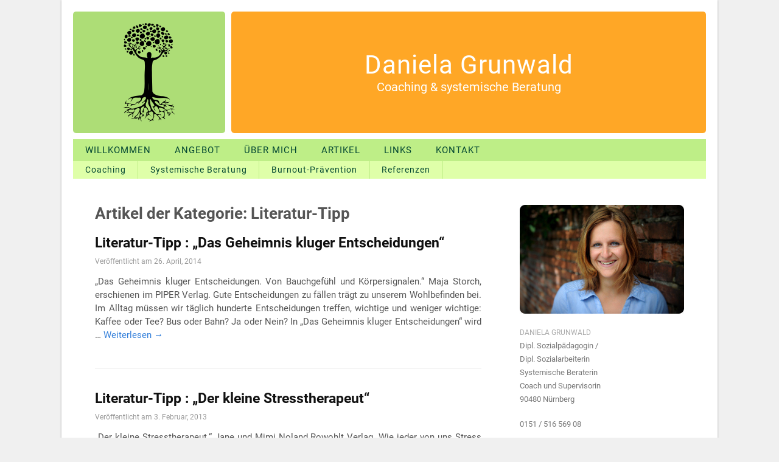

--- FILE ---
content_type: text/html; charset=UTF-8
request_url: https://www.coaching-grunwald.de/kategorie/literatur-tipp/
body_size: 11446
content:
<!DOCTYPE html>
<html lang="de">
<head>
    <meta charset="UTF-8">
    <meta http-equiv="X-UA-Compatible" content="IE=edge,chrome=1">
    <meta name=viewport content="width=device-width, initial-scale=1">

    <link rel="profile" href="http://gmpg.org/xfn/11">
    <link rel="pingback" href="https://www.coaching-grunwald.de/xmlrpc.php">
    <link rel="author" href="https://plus.google.com/102370508799628060188"/>
    <link rel="shortcut icon" href="https://www.coaching-grunwald.de/favicon.ico"/>
    <link rel="apple-touch-icon" sizes="57x57" href="https://www.coaching-grunwald.de/apple-touch-icon.png"/>
    <link rel="apple-touch-icon" sizes="76x76" href="https://www.coaching-grunwald.de/apple-touch-icon-76x76.png"/>
    <link rel="apple-touch-icon" sizes="128x128" href="https://www.coaching-grunwald.de/apple-touch-icon-128x128.png"/>
    <link rel="apple-touch-icon" sizes="152x152" href="https://www.coaching-grunwald.de/apple-touch-icon-152x152.png"/>

    <!--[if lt IE 9]>
	<script src="https://www.coaching-grunwald.de/wp-content/themes/coaching/js/libs/html5.js"></script>
    <![endif]-->

    <meta name='robots' content='index, follow, max-image-preview:large, max-snippet:-1, max-video-preview:-1' />

	<!-- This site is optimized with the Yoast SEO plugin v26.6 - https://yoast.com/wordpress/plugins/seo/ -->
	<title>Artikel zum Thema &quot;Literatur-Tipp&quot; &#8902; Coaching &amp; systemische Beratung</title>
	<link rel="canonical" href="https://www.coaching-grunwald.de/kategorie/literatur-tipp/" />
	<meta property="og:locale" content="de_DE" />
	<meta property="og:type" content="article" />
	<meta property="og:title" content="Artikel zum Thema &quot;Literatur-Tipp&quot; &#8902; Coaching &amp; systemische Beratung" />
	<meta property="og:url" content="https://www.coaching-grunwald.de/kategorie/literatur-tipp/" />
	<meta property="og:site_name" content="Coaching &amp; systemische Beratung" />
	<meta property="og:image" content="https://www.coaching-grunwald.de/wp-content/uploads/2012/10/DanielaGrunwald_256.jpg" />
	<meta property="og:image:width" content="256" />
	<meta property="og:image:height" content="256" />
	<meta property="og:image:type" content="image/jpeg" />
	<meta name="twitter:card" content="summary_large_image" />
	<meta name="twitter:site" content="@dg_coaching" />
	<script type="application/ld+json" class="yoast-schema-graph">{"@context":"https://schema.org","@graph":[{"@type":"CollectionPage","@id":"https://www.coaching-grunwald.de/kategorie/literatur-tipp/","url":"https://www.coaching-grunwald.de/kategorie/literatur-tipp/","name":"Artikel zum Thema \"Literatur-Tipp\" &#8902; Coaching &amp; systemische Beratung","isPartOf":{"@id":"https://www.coaching-grunwald.de/#website"},"inLanguage":"de"},{"@type":"WebSite","@id":"https://www.coaching-grunwald.de/#website","url":"https://www.coaching-grunwald.de/","name":"Coaching &amp; systemische Beratung","description":"Coaching, systemische Beratung und Burnout-Prävention in Nürnberg","publisher":{"@id":"https://www.coaching-grunwald.de/#organization"},"potentialAction":[{"@type":"SearchAction","target":{"@type":"EntryPoint","urlTemplate":"https://www.coaching-grunwald.de/?s={search_term_string}"},"query-input":{"@type":"PropertyValueSpecification","valueRequired":true,"valueName":"search_term_string"}}],"inLanguage":"de"},{"@type":"Organization","@id":"https://www.coaching-grunwald.de/#organization","name":"Coaching & systemische Beratung, Daniela Grunwald","url":"https://www.coaching-grunwald.de/","logo":{"@type":"ImageObject","inLanguage":"de","@id":"https://www.coaching-grunwald.de/#/schema/logo/image/","url":"https://www.coaching-grunwald.de/wp-content/uploads/2016/09/Logo.png","contentUrl":"https://www.coaching-grunwald.de/wp-content/uploads/2016/09/Logo.png","width":512,"height":512,"caption":"Coaching & systemische Beratung, Daniela Grunwald"},"image":{"@id":"https://www.coaching-grunwald.de/#/schema/logo/image/"},"sameAs":["https://x.com/dg_coaching"]}]}</script>
	<!-- / Yoast SEO plugin. -->


<link rel='dns-prefetch' href='//www.coaching-grunwald.de' />
<link rel="alternate" type="application/rss+xml" title="Coaching &amp; systemische Beratung &raquo; Feed" href="https://www.coaching-grunwald.de/feed/" />
<link rel="alternate" type="application/rss+xml" title="Coaching &amp; systemische Beratung &raquo; Kommentar-Feed" href="https://www.coaching-grunwald.de/comments/feed/" />
<link rel="alternate" type="application/rss+xml" title="Coaching &amp; systemische Beratung &raquo; Kategorie-Feed für Literatur-Tipp" href="https://www.coaching-grunwald.de/kategorie/literatur-tipp/feed/" />
<style id='wp-img-auto-sizes-contain-inline-css' type='text/css'>
img:is([sizes=auto i],[sizes^="auto," i]){contain-intrinsic-size:3000px 1500px}
/*# sourceURL=wp-img-auto-sizes-contain-inline-css */
</style>
<style id='wp-block-library-inline-css' type='text/css'>
:root{--wp-block-synced-color:#7a00df;--wp-block-synced-color--rgb:122,0,223;--wp-bound-block-color:var(--wp-block-synced-color);--wp-editor-canvas-background:#ddd;--wp-admin-theme-color:#007cba;--wp-admin-theme-color--rgb:0,124,186;--wp-admin-theme-color-darker-10:#006ba1;--wp-admin-theme-color-darker-10--rgb:0,107,160.5;--wp-admin-theme-color-darker-20:#005a87;--wp-admin-theme-color-darker-20--rgb:0,90,135;--wp-admin-border-width-focus:2px}@media (min-resolution:192dpi){:root{--wp-admin-border-width-focus:1.5px}}.wp-element-button{cursor:pointer}:root .has-very-light-gray-background-color{background-color:#eee}:root .has-very-dark-gray-background-color{background-color:#313131}:root .has-very-light-gray-color{color:#eee}:root .has-very-dark-gray-color{color:#313131}:root .has-vivid-green-cyan-to-vivid-cyan-blue-gradient-background{background:linear-gradient(135deg,#00d084,#0693e3)}:root .has-purple-crush-gradient-background{background:linear-gradient(135deg,#34e2e4,#4721fb 50%,#ab1dfe)}:root .has-hazy-dawn-gradient-background{background:linear-gradient(135deg,#faaca8,#dad0ec)}:root .has-subdued-olive-gradient-background{background:linear-gradient(135deg,#fafae1,#67a671)}:root .has-atomic-cream-gradient-background{background:linear-gradient(135deg,#fdd79a,#004a59)}:root .has-nightshade-gradient-background{background:linear-gradient(135deg,#330968,#31cdcf)}:root .has-midnight-gradient-background{background:linear-gradient(135deg,#020381,#2874fc)}:root{--wp--preset--font-size--normal:16px;--wp--preset--font-size--huge:42px}.has-regular-font-size{font-size:1em}.has-larger-font-size{font-size:2.625em}.has-normal-font-size{font-size:var(--wp--preset--font-size--normal)}.has-huge-font-size{font-size:var(--wp--preset--font-size--huge)}.has-text-align-center{text-align:center}.has-text-align-left{text-align:left}.has-text-align-right{text-align:right}.has-fit-text{white-space:nowrap!important}#end-resizable-editor-section{display:none}.aligncenter{clear:both}.items-justified-left{justify-content:flex-start}.items-justified-center{justify-content:center}.items-justified-right{justify-content:flex-end}.items-justified-space-between{justify-content:space-between}.screen-reader-text{border:0;clip-path:inset(50%);height:1px;margin:-1px;overflow:hidden;padding:0;position:absolute;width:1px;word-wrap:normal!important}.screen-reader-text:focus{background-color:#ddd;clip-path:none;color:#444;display:block;font-size:1em;height:auto;left:5px;line-height:normal;padding:15px 23px 14px;text-decoration:none;top:5px;width:auto;z-index:100000}html :where(.has-border-color){border-style:solid}html :where([style*=border-top-color]){border-top-style:solid}html :where([style*=border-right-color]){border-right-style:solid}html :where([style*=border-bottom-color]){border-bottom-style:solid}html :where([style*=border-left-color]){border-left-style:solid}html :where([style*=border-width]){border-style:solid}html :where([style*=border-top-width]){border-top-style:solid}html :where([style*=border-right-width]){border-right-style:solid}html :where([style*=border-bottom-width]){border-bottom-style:solid}html :where([style*=border-left-width]){border-left-style:solid}html :where(img[class*=wp-image-]){height:auto;max-width:100%}:where(figure){margin:0 0 1em}html :where(.is-position-sticky){--wp-admin--admin-bar--position-offset:var(--wp-admin--admin-bar--height,0px)}@media screen and (max-width:600px){html :where(.is-position-sticky){--wp-admin--admin-bar--position-offset:0px}}

/*# sourceURL=wp-block-library-inline-css */
</style><style id='global-styles-inline-css' type='text/css'>
:root{--wp--preset--aspect-ratio--square: 1;--wp--preset--aspect-ratio--4-3: 4/3;--wp--preset--aspect-ratio--3-4: 3/4;--wp--preset--aspect-ratio--3-2: 3/2;--wp--preset--aspect-ratio--2-3: 2/3;--wp--preset--aspect-ratio--16-9: 16/9;--wp--preset--aspect-ratio--9-16: 9/16;--wp--preset--color--black: #000000;--wp--preset--color--cyan-bluish-gray: #abb8c3;--wp--preset--color--white: #ffffff;--wp--preset--color--pale-pink: #f78da7;--wp--preset--color--vivid-red: #cf2e2e;--wp--preset--color--luminous-vivid-orange: #ff6900;--wp--preset--color--luminous-vivid-amber: #fcb900;--wp--preset--color--light-green-cyan: #7bdcb5;--wp--preset--color--vivid-green-cyan: #00d084;--wp--preset--color--pale-cyan-blue: #8ed1fc;--wp--preset--color--vivid-cyan-blue: #0693e3;--wp--preset--color--vivid-purple: #9b51e0;--wp--preset--gradient--vivid-cyan-blue-to-vivid-purple: linear-gradient(135deg,rgb(6,147,227) 0%,rgb(155,81,224) 100%);--wp--preset--gradient--light-green-cyan-to-vivid-green-cyan: linear-gradient(135deg,rgb(122,220,180) 0%,rgb(0,208,130) 100%);--wp--preset--gradient--luminous-vivid-amber-to-luminous-vivid-orange: linear-gradient(135deg,rgb(252,185,0) 0%,rgb(255,105,0) 100%);--wp--preset--gradient--luminous-vivid-orange-to-vivid-red: linear-gradient(135deg,rgb(255,105,0) 0%,rgb(207,46,46) 100%);--wp--preset--gradient--very-light-gray-to-cyan-bluish-gray: linear-gradient(135deg,rgb(238,238,238) 0%,rgb(169,184,195) 100%);--wp--preset--gradient--cool-to-warm-spectrum: linear-gradient(135deg,rgb(74,234,220) 0%,rgb(151,120,209) 20%,rgb(207,42,186) 40%,rgb(238,44,130) 60%,rgb(251,105,98) 80%,rgb(254,248,76) 100%);--wp--preset--gradient--blush-light-purple: linear-gradient(135deg,rgb(255,206,236) 0%,rgb(152,150,240) 100%);--wp--preset--gradient--blush-bordeaux: linear-gradient(135deg,rgb(254,205,165) 0%,rgb(254,45,45) 50%,rgb(107,0,62) 100%);--wp--preset--gradient--luminous-dusk: linear-gradient(135deg,rgb(255,203,112) 0%,rgb(199,81,192) 50%,rgb(65,88,208) 100%);--wp--preset--gradient--pale-ocean: linear-gradient(135deg,rgb(255,245,203) 0%,rgb(182,227,212) 50%,rgb(51,167,181) 100%);--wp--preset--gradient--electric-grass: linear-gradient(135deg,rgb(202,248,128) 0%,rgb(113,206,126) 100%);--wp--preset--gradient--midnight: linear-gradient(135deg,rgb(2,3,129) 0%,rgb(40,116,252) 100%);--wp--preset--font-size--small: 13px;--wp--preset--font-size--medium: 20px;--wp--preset--font-size--large: 36px;--wp--preset--font-size--x-large: 42px;--wp--preset--spacing--20: 0.44rem;--wp--preset--spacing--30: 0.67rem;--wp--preset--spacing--40: 1rem;--wp--preset--spacing--50: 1.5rem;--wp--preset--spacing--60: 2.25rem;--wp--preset--spacing--70: 3.38rem;--wp--preset--spacing--80: 5.06rem;--wp--preset--shadow--natural: 6px 6px 9px rgba(0, 0, 0, 0.2);--wp--preset--shadow--deep: 12px 12px 50px rgba(0, 0, 0, 0.4);--wp--preset--shadow--sharp: 6px 6px 0px rgba(0, 0, 0, 0.2);--wp--preset--shadow--outlined: 6px 6px 0px -3px rgb(255, 255, 255), 6px 6px rgb(0, 0, 0);--wp--preset--shadow--crisp: 6px 6px 0px rgb(0, 0, 0);}:where(.is-layout-flex){gap: 0.5em;}:where(.is-layout-grid){gap: 0.5em;}body .is-layout-flex{display: flex;}.is-layout-flex{flex-wrap: wrap;align-items: center;}.is-layout-flex > :is(*, div){margin: 0;}body .is-layout-grid{display: grid;}.is-layout-grid > :is(*, div){margin: 0;}:where(.wp-block-columns.is-layout-flex){gap: 2em;}:where(.wp-block-columns.is-layout-grid){gap: 2em;}:where(.wp-block-post-template.is-layout-flex){gap: 1.25em;}:where(.wp-block-post-template.is-layout-grid){gap: 1.25em;}.has-black-color{color: var(--wp--preset--color--black) !important;}.has-cyan-bluish-gray-color{color: var(--wp--preset--color--cyan-bluish-gray) !important;}.has-white-color{color: var(--wp--preset--color--white) !important;}.has-pale-pink-color{color: var(--wp--preset--color--pale-pink) !important;}.has-vivid-red-color{color: var(--wp--preset--color--vivid-red) !important;}.has-luminous-vivid-orange-color{color: var(--wp--preset--color--luminous-vivid-orange) !important;}.has-luminous-vivid-amber-color{color: var(--wp--preset--color--luminous-vivid-amber) !important;}.has-light-green-cyan-color{color: var(--wp--preset--color--light-green-cyan) !important;}.has-vivid-green-cyan-color{color: var(--wp--preset--color--vivid-green-cyan) !important;}.has-pale-cyan-blue-color{color: var(--wp--preset--color--pale-cyan-blue) !important;}.has-vivid-cyan-blue-color{color: var(--wp--preset--color--vivid-cyan-blue) !important;}.has-vivid-purple-color{color: var(--wp--preset--color--vivid-purple) !important;}.has-black-background-color{background-color: var(--wp--preset--color--black) !important;}.has-cyan-bluish-gray-background-color{background-color: var(--wp--preset--color--cyan-bluish-gray) !important;}.has-white-background-color{background-color: var(--wp--preset--color--white) !important;}.has-pale-pink-background-color{background-color: var(--wp--preset--color--pale-pink) !important;}.has-vivid-red-background-color{background-color: var(--wp--preset--color--vivid-red) !important;}.has-luminous-vivid-orange-background-color{background-color: var(--wp--preset--color--luminous-vivid-orange) !important;}.has-luminous-vivid-amber-background-color{background-color: var(--wp--preset--color--luminous-vivid-amber) !important;}.has-light-green-cyan-background-color{background-color: var(--wp--preset--color--light-green-cyan) !important;}.has-vivid-green-cyan-background-color{background-color: var(--wp--preset--color--vivid-green-cyan) !important;}.has-pale-cyan-blue-background-color{background-color: var(--wp--preset--color--pale-cyan-blue) !important;}.has-vivid-cyan-blue-background-color{background-color: var(--wp--preset--color--vivid-cyan-blue) !important;}.has-vivid-purple-background-color{background-color: var(--wp--preset--color--vivid-purple) !important;}.has-black-border-color{border-color: var(--wp--preset--color--black) !important;}.has-cyan-bluish-gray-border-color{border-color: var(--wp--preset--color--cyan-bluish-gray) !important;}.has-white-border-color{border-color: var(--wp--preset--color--white) !important;}.has-pale-pink-border-color{border-color: var(--wp--preset--color--pale-pink) !important;}.has-vivid-red-border-color{border-color: var(--wp--preset--color--vivid-red) !important;}.has-luminous-vivid-orange-border-color{border-color: var(--wp--preset--color--luminous-vivid-orange) !important;}.has-luminous-vivid-amber-border-color{border-color: var(--wp--preset--color--luminous-vivid-amber) !important;}.has-light-green-cyan-border-color{border-color: var(--wp--preset--color--light-green-cyan) !important;}.has-vivid-green-cyan-border-color{border-color: var(--wp--preset--color--vivid-green-cyan) !important;}.has-pale-cyan-blue-border-color{border-color: var(--wp--preset--color--pale-cyan-blue) !important;}.has-vivid-cyan-blue-border-color{border-color: var(--wp--preset--color--vivid-cyan-blue) !important;}.has-vivid-purple-border-color{border-color: var(--wp--preset--color--vivid-purple) !important;}.has-vivid-cyan-blue-to-vivid-purple-gradient-background{background: var(--wp--preset--gradient--vivid-cyan-blue-to-vivid-purple) !important;}.has-light-green-cyan-to-vivid-green-cyan-gradient-background{background: var(--wp--preset--gradient--light-green-cyan-to-vivid-green-cyan) !important;}.has-luminous-vivid-amber-to-luminous-vivid-orange-gradient-background{background: var(--wp--preset--gradient--luminous-vivid-amber-to-luminous-vivid-orange) !important;}.has-luminous-vivid-orange-to-vivid-red-gradient-background{background: var(--wp--preset--gradient--luminous-vivid-orange-to-vivid-red) !important;}.has-very-light-gray-to-cyan-bluish-gray-gradient-background{background: var(--wp--preset--gradient--very-light-gray-to-cyan-bluish-gray) !important;}.has-cool-to-warm-spectrum-gradient-background{background: var(--wp--preset--gradient--cool-to-warm-spectrum) !important;}.has-blush-light-purple-gradient-background{background: var(--wp--preset--gradient--blush-light-purple) !important;}.has-blush-bordeaux-gradient-background{background: var(--wp--preset--gradient--blush-bordeaux) !important;}.has-luminous-dusk-gradient-background{background: var(--wp--preset--gradient--luminous-dusk) !important;}.has-pale-ocean-gradient-background{background: var(--wp--preset--gradient--pale-ocean) !important;}.has-electric-grass-gradient-background{background: var(--wp--preset--gradient--electric-grass) !important;}.has-midnight-gradient-background{background: var(--wp--preset--gradient--midnight) !important;}.has-small-font-size{font-size: var(--wp--preset--font-size--small) !important;}.has-medium-font-size{font-size: var(--wp--preset--font-size--medium) !important;}.has-large-font-size{font-size: var(--wp--preset--font-size--large) !important;}.has-x-large-font-size{font-size: var(--wp--preset--font-size--x-large) !important;}
/*# sourceURL=global-styles-inline-css */
</style>

<style id='classic-theme-styles-inline-css' type='text/css'>
/*! This file is auto-generated */
.wp-block-button__link{color:#fff;background-color:#32373c;border-radius:9999px;box-shadow:none;text-decoration:none;padding:calc(.667em + 2px) calc(1.333em + 2px);font-size:1.125em}.wp-block-file__button{background:#32373c;color:#fff;text-decoration:none}
/*# sourceURL=/wp-includes/css/classic-themes.min.css */
</style>
<link rel='stylesheet' id='contact-form-7-css' href='https://www.coaching-grunwald.de/wp-content/plugins/contact-form-7/includes/css/styles.css?ver=6.1.4' type='text/css' media='all' />
<link rel='stylesheet' id='style-css' href='https://www.coaching-grunwald.de/wp-content/themes/coaching/style.css?ver=2.1.0' type='text/css' media='all' />

<link rel="https://api.w.org/" href="https://www.coaching-grunwald.de/wp-json/" /><link rel="alternate" title="JSON" type="application/json" href="https://www.coaching-grunwald.de/wp-json/wp/v2/categories/7" /><link rel="EditURI" type="application/rsd+xml" title="RSD" href="https://www.coaching-grunwald.de/xmlrpc.php?rsd" />
<!--[if gte IE 7]>
        <link rel="stylesheet" href="https://www.coaching-grunwald.de/wp-content/themes/coaching/style/ie7.css" media="screen">
<![endif]-->

	<style type="text/css">
		body,
		.entry,
		.comments-box .comments-heading,
		.commentlist p,
		#commentform input.txt,
		#commentform textarea,
		#commentform #submit {
			font-family: Arial, "Helvetica Neue", Helvetica, sans-serif;
			}
	</style>

	</head>

<body class="archive category category-literatur-tipp category-7 wp-theme-coaching two-column right-sidebar">


<div id="page" class="hfeed site container">

		<header id="masthead" class="site-header" role="banner">
            <div id="head-left">
                <div id="head-logo" role="img" aria-label="Coaching, systemische Beratung und Burnout-Prävention in Nürnberg"></div>
            </div>
            <div id="head-right">
                <div id="head-name">    
                    <h1 class="dg">Daniela Grunwald</h1>
                    <h2 class="coach"><a href="https://www.coaching-grunwald.de/" title="Coaching & systemische Beratung: Daniela Grunwald">Coaching & systemische Beratung</a></h2>
                </div>
            </div>
            <div style="clear: both"></div>
	</header><!-- end #masthead .site-header -->

        <div id="nav-container">
	    <nav class="site-navigation main-navigation clearfix" role="navigation">
		
		<ul id="menu-mymenu" class="nav fixed-24"><li id="menu-item-157" class="menu-item menu-item-type-post_type menu-item-object-page menu-item-home menu-item-157"><a href="https://www.coaching-grunwald.de/">Willkommen</a></li>
<li id="menu-item-74" class="menu-item menu-item-type-post_type menu-item-object-page menu-item-74"><a href="https://www.coaching-grunwald.de/angebot/">Angebot</a></li>
<li id="menu-item-163" class="menu-item menu-item-type-post_type menu-item-object-page menu-item-163"><a href="https://www.coaching-grunwald.de/uber-mich/">Über mich</a></li>
<li id="menu-item-551" class="menu-item menu-item-type-post_type menu-item-object-page current_page_parent menu-item-551"><a href="https://www.coaching-grunwald.de/artikel/">Artikel</a></li>
<li id="menu-item-537" class="menu-item menu-item-type-post_type menu-item-object-page menu-item-537"><a href="https://www.coaching-grunwald.de/links/">Links</a></li>
<li id="menu-item-162" class="menu-item menu-item-type-post_type menu-item-object-page menu-item-162"><a href="https://www.coaching-grunwald.de/kontakt/">Kontakt</a></li>
</ul>
	    </nav><!-- end .site-navigation .main-navigation -->
		
	
	    <nav class="site-navigation secondary-navigation" role="navigation">
		<ul id="menu-submenu" class="secondary-nav clearfix"><li id="menu-item-356" class="menu-item menu-item-type-post_type menu-item-object-page menu-item-356"><a href="https://www.coaching-grunwald.de/coaching/">Coaching</a></li>
<li id="menu-item-355" class="menu-item menu-item-type-post_type menu-item-object-page menu-item-355"><a href="https://www.coaching-grunwald.de/systemische-beratung/">Systemische Beratung</a></li>
<li id="menu-item-441" class="menu-item menu-item-type-post_type menu-item-object-page menu-item-441"><a href="https://www.coaching-grunwald.de/burnout-praevention/">Burnout-Prävention</a></li>
<li id="menu-item-1044" class="menu-item menu-item-type-post_type menu-item-object-page menu-item-1044"><a href="https://www.coaching-grunwald.de/erfahrungsberichte-referenzen/">Referenzen</a></li>
</ul>            </nav><!-- end .site-navigation .secondary-navigation -->
        </div>

<div id="main" class="clearfix">
	
		<div id="content" class="site-content fixed-16" role="main">

<!-- Matomo -->
<script type="text/javascript">
  var _paq = window._paq || [];
  /* tracker methods like "setCustomDimension" should be called before "trackPageView" */
  _paq.push(["disableCookies"]);
  _paq.push(['trackPageView']);
  _paq.push(['enableLinkTracking']);
  (function() {
    var u="//matomo.kadidlo.de/";
    _paq.push(['setTrackerUrl', u+'matomo.php']);
    _paq.push(['setSiteId', '1']);
    var d=document, g=d.createElement('script'), s=d.getElementsByTagName('script')[0];
    g.type='text/javascript'; g.async=true; g.defer=true; g.src=u+'matomo.js'; s.parentNode.insertBefore(g,s);
  })();
</script>
<!-- End Matomo Code -->       

		
			<header class="page-header">
				<h1 class="page-title">
					Artikel der Kategorie: <span>Literatur-Tipp</span>				</h1>
							</header>

			
						
					
<article id="post-883" class="post-883 post type-post status-publish format-standard hentry category-literatur-tipp tag-wohlbefinden">
		
		<header class="entry-header">
			<h2 class="entry-title"><a href="https://www.coaching-grunwald.de/geheimnis-kluger-entscheidungen/" rel="bookmark" title="Permalink zu Literatur-Tipp : „Das Geheimnis kluger Entscheidungen“">Literatur-Tipp : „Das Geheimnis kluger Entscheidungen“</a></h2>
		</header>
		
		<div class="entry-meta">
			Veröffentlicht am <time class="entry-date" datetime="2014-04-26T15:19:33+00:00" pubdate>26. April, 2014</time></a>		</div><!-- end .entry-meta -->
		
				
		<div class="entry-content">
			<p>„Das Geheimnis kluger Entscheidungen. Von Bauchgefühl und Körpersignalen.“ Maja Storch, erschienen im PIPER Verlag. Gute Entscheidungen zu fällen trägt zu unserem Wohlbefinden bei. Im Alltag müssen wir täglich hunderte Entscheidungen treffen, wichtige und weniger wichtige: Kaffee oder Tee? Bus oder Bahn? Ja oder Nein? In „Das Geheimnis kluger Entscheidungen“ wird &hellip; <a href="https://www.coaching-grunwald.de/geheimnis-kluger-entscheidungen/">Weiterlesen <span class="meta-nav">&rarr;</span></a></p>
		</div><!-- end .entry -->

</article><!-- #post-883 -->
			
					
<article id="post-765" class="post-765 post type-post status-publish format-standard hentry category-burnout-praevention category-literatur-tipp tag-stress">
		
		<header class="entry-header">
			<h2 class="entry-title"><a href="https://www.coaching-grunwald.de/burnout-hilfe-kleiner-stresstherapeut/" rel="bookmark" title="Permalink zu Literatur-Tipp : „Der kleine Stresstherapeut“">Literatur-Tipp : „Der kleine Stresstherapeut“</a></h2>
		</header>
		
		<div class="entry-meta">
			Veröffentlicht am <time class="entry-date" datetime="2013-02-03T10:20:23+00:00" pubdate>3. Februar, 2013</time></a>		</div><!-- end .entry-meta -->
		
				
		<div class="entry-content">
			<p>„Der kleine Stresstherapeut.“ Jane und Mimi Noland.Rowohlt Verlag. Wie jeder von uns Stress vermeiden oder abbauen kann, wird in diesem Büchlein auf ca. 80 Seiten sehr übersichtlich und kurzweilig beschrieben. Beim Lesen und auch beim Überfliegen der Texte entsteht keine Langeweile; alle Texte werden von Bären-Zeichnungen begleitet, die einen zum &hellip; <a href="https://www.coaching-grunwald.de/burnout-hilfe-kleiner-stresstherapeut/">Weiterlesen <span class="meta-nav">&rarr;</span></a></p>
		</div><!-- end .entry -->

</article><!-- #post-765 -->
			
					
<article id="post-741" class="post-741 post type-post status-publish format-standard hentry category-burnout-praevention category-literatur-tipp tag-achtsamkeit tag-stress">
		
		<header class="entry-header">
			<h2 class="entry-title"><a href="https://www.coaching-grunwald.de/burnout-praevention-rosinenmethode/" rel="bookmark" title="Permalink zu Hörbuch-Tipp : &#8222;Achtsamkeit. Die Rosinenmethode. Die besten Übungen für den Alltag.&#8220;">Hörbuch-Tipp : &#8222;Achtsamkeit. Die Rosinenmethode. Die besten Übungen für den Alltag.&#8220;</a></h2>
		</header>
		
		<div class="entry-meta">
			Veröffentlicht am <time class="entry-date" datetime="2013-01-11T15:17:34+00:00" pubdate>11. Januar, 2013</time></a>		</div><!-- end .entry-meta -->
		
				
		<div class="entry-content">
			<p>„Achtsamkeit. Die Rosinenmethode. Die besten Übungen für den Alltag.“ Dr. med. Claus Derra. Trias Verlag. Die CD beinhaltet Übungen und Anregungen, die bei regelmäßigem Praktizieren helfen können ein Burnout zu verhindern. In rund 70 Minuten lernen Sie Grundlegendes, um im Alltag achtsamer zu sein und das eigene Wohlbefinden zu fördern. &hellip; <a href="https://www.coaching-grunwald.de/burnout-praevention-rosinenmethode/">Weiterlesen <span class="meta-nav">&rarr;</span></a></p>
		</div><!-- end .entry -->

</article><!-- #post-741 -->
			
					
<article id="post-727" class="post-727 post type-post status-publish format-standard hentry category-literatur-tipp tag-selbstwert tag-wohlbefinden">
		
		<header class="entry-header">
			<h2 class="entry-title"><a href="https://www.coaching-grunwald.de/sebstwert-staerken/" rel="bookmark" title="Permalink zu Hörbuch-Tipp : „Sich eine Chance geben – den Selbstwert stärken.“">Hörbuch-Tipp : „Sich eine Chance geben – den Selbstwert stärken.“</a></h2>
		</header>
		
		<div class="entry-meta">
			Veröffentlicht am <time class="entry-date" datetime="2013-01-01T13:26:24+00:00" pubdate>1. Januar, 2013</time></a>		</div><!-- end .entry-meta -->
		
				
		<div class="entry-content">
			<p>„Sich eine Chance geben – den Selbstwert stärken.“ Friedericke Potreck-Rose. Klett-Cotta Verlag. Das Hörbuch beinhaltet neben Wissenswertem zum Selbstwert und zur Selbstbewertung 7 Übungen: 1. „Wohlwollend mit sich sein.“ 2. „Sich Mut machen.“ 3. „Sich ausruhen.“ 4. „Sich ans Werk machen.“ 5. „Die eigenen Ansprüche reduzieren.“ 6. „Für sich sorgen.“ &hellip; <a href="https://www.coaching-grunwald.de/sebstwert-staerken/">Weiterlesen <span class="meta-nav">&rarr;</span></a></p>
		</div><!-- end .entry -->

</article><!-- #post-727 -->
			
					
<article id="post-667" class="post-667 post type-post status-publish format-standard hentry category-burnout-praevention category-literatur-tipp tag-achtsamkeit tag-stress">
		
		<header class="entry-header">
			<h2 class="entry-title"><a href="https://www.coaching-grunwald.de/literatur-tipp-nr-5/" rel="bookmark" title="Permalink zu Literatur-Tipp : „Gelassen im Stress. Bausteine für ein achtsameres Leben.“">Literatur-Tipp : „Gelassen im Stress. Bausteine für ein achtsameres Leben.“</a></h2>
		</header>
		
		<div class="entry-meta">
			Veröffentlicht am <time class="entry-date" datetime="2012-11-09T15:42:57+00:00" pubdate>9. November, 2012</time></a>		</div><!-- end .entry-meta -->
		
				
		<div class="entry-content">
			<p>„Gelassen im Stress. Bausteine für ein achtsameres Leben.“ von Diana Drexler, Klett Cotta Verlag. Wer die eigene Stressbewältigungskompetenz fördern und im Sinne der Burnout-Prävention etwas für sich tun möchte, hat mit diesem Buch eine tolle Hilfestellung. Ich nutze im Coaching mit Burnout-gefährdeten Kunden ähnliche Übungen. Das Buch bietet grundlegende Informationen &hellip; <a href="https://www.coaching-grunwald.de/literatur-tipp-nr-5/">Weiterlesen <span class="meta-nav">&rarr;</span></a></p>
		</div><!-- end .entry -->

</article><!-- #post-667 -->
			
					
<article id="post-663" class="post-663 post type-post status-publish format-standard hentry category-burnout-praevention category-literatur-tipp tag-achtsamkeit tag-wohlbefinden">
		
		<header class="entry-header">
			<h2 class="entry-title"><a href="https://www.coaching-grunwald.de/literatur-tipp-nr-4/" rel="bookmark" title="Permalink zu Literatur-Tipp : &#8222;Embodying Well Being&#8220;">Literatur-Tipp : &#8222;Embodying Well Being&#8220;</a></h2>
		</header>
		
		<div class="entry-meta">
			Veröffentlicht am <time class="entry-date" datetime="2012-11-09T15:19:41+00:00" pubdate>9. November, 2012</time></a>		</div><!-- end .entry-meta -->
		
				
		<div class="entry-content">
			<p>„Embodying Well Beeing oder Wie man sich trotz allem wohl fühlen kann“ von Julie Henderson, AJZ Druck &amp; Verlag. Über 40 verschiedene Übungen werden in diesem Buch auf einfache und spielerische Weise vorgestellt. Sie entstanden aus dem Wissen der Psycho-, Körper- und Hypnotherapie, den Erkenntnissen der Neurobiologie und der buddhistischen &hellip; <a href="https://www.coaching-grunwald.de/literatur-tipp-nr-4/">Weiterlesen <span class="meta-nav">&rarr;</span></a></p>
		</div><!-- end .entry -->

</article><!-- #post-663 -->
			
					
<article id="post-650" class="post-650 post type-post status-publish format-standard hentry category-literatur-tipp tag-stress">
		
		<header class="entry-header">
			<h2 class="entry-title"><a href="https://www.coaching-grunwald.de/literatur-tipp-nr-3/" rel="bookmark" title="Permalink zu Literatur-Tipp : &#8222;Kopf hoch. Das kleine Überlebensbuch.&#8220;">Literatur-Tipp : &#8222;Kopf hoch. Das kleine Überlebensbuch.&#8220;</a></h2>
		</header>
		
		<div class="entry-meta">
			Veröffentlicht am <time class="entry-date" datetime="2012-11-04T10:03:14+00:00" pubdate>4. November, 2012</time></a>		</div><!-- end .entry-meta -->
		
				
		<div class="entry-content">
			<p>„Kopf hoch. Das kleine Überlebensbuch. Soforthilfe bei Stress, Ärger und anderen Durchhängern“ von Dr. med. Claudia Croos-Müller, Kösel Verlag. Was zunächst wie ein Kinderbuch mit witzigen Schaf-Illustrationen wirkt, entpuppt sich beim Lesen als wahres Überlebensbuch. Auf den unterhaltsamen knapp 40 Seiten werden 12 Übungen vorgestellt, die einfach zu verstehen und &hellip; <a href="https://www.coaching-grunwald.de/literatur-tipp-nr-3/">Weiterlesen <span class="meta-nav">&rarr;</span></a></p>
		</div><!-- end .entry -->

</article><!-- #post-650 -->
			
					
<article id="post-645" class="post-645 post type-post status-publish format-standard hentry category-literatur-tipp tag-achtsamkeit tag-wohlbefinden">
		
		<header class="entry-header">
			<h2 class="entry-title"><a href="https://www.coaching-grunwald.de/literatur-tipp-nr-2/" rel="bookmark" title="Permalink zu Literatur-Tipp : &#8222;Eine Reise von 1000 Meilen beginnt mit dem ersten Schritt&#8220;">Literatur-Tipp : &#8222;Eine Reise von 1000 Meilen beginnt mit dem ersten Schritt&#8220;</a></h2>
		</header>
		
		<div class="entry-meta">
			Veröffentlicht am <time class="entry-date" datetime="2012-11-04T09:56:35+00:00" pubdate>4. November, 2012</time></a>		</div><!-- end .entry-meta -->
		
				
		<div class="entry-content">
			<p>„Eine Reise von 1000 Meilen beginnt mit dem ersten Schritt. Seelische Kräfte entwickeln und fördern.“ von Luise Reddemann, Herder Verlag. Wie wir uns liebevoll annehmen können, welche Möglichkeiten wir haben innere Kräfte zu entwickeln oder vorhandene Kräfte zu stärken und welche Bedeutung die eigenen Widerstandskräfte haben, sind Inhalte dieses Buches. &hellip; <a href="https://www.coaching-grunwald.de/literatur-tipp-nr-2/">Weiterlesen <span class="meta-nav">&rarr;</span></a></p>
		</div><!-- end .entry -->

</article><!-- #post-645 -->
			
					
<article id="post-544" class="post-544 post type-post status-publish format-standard hentry category-literatur-tipp tag-achtsamkeit">
		
		<header class="entry-header">
			<h2 class="entry-title"><a href="https://www.coaching-grunwald.de/ressourcen-trauma-trigger-buch/" rel="bookmark" title="Permalink zu Literatur-Tipp : &#8222;Ressourcen- und Traumatriggerbuch, Arbeitsmaterial für Drachenbändiger&#8220;">Literatur-Tipp : &#8222;Ressourcen- und Traumatriggerbuch, Arbeitsmaterial für Drachenbändiger&#8220;</a></h2>
		</header>
		
		<div class="entry-meta">
			Veröffentlicht am <time class="entry-date" datetime="2012-09-09T10:05:52+00:00" pubdate>9. September, 2012</time></a>		</div><!-- end .entry-meta -->
		
				
		<div class="entry-content">
			<p>„Ressourcen- und Traumatriggerbuch, Arbeitsmaterial für Drachenbändiger&#8220; von Christiane Sautter, Verlag für systemische Konzepte Ein kleines Büchlein in DIN A 6 Format für Erwachsene, das in 20 Minuten durchgelesen ist und mehr wert ist, als sein Preis (ca. 7,90 €) vermuten lässt.  Im Büchlein befinden sich leicht verständlich beschriebene Übungen, die &hellip; <a href="https://www.coaching-grunwald.de/ressourcen-trauma-trigger-buch/">Weiterlesen <span class="meta-nav">&rarr;</span></a></p>
		</div><!-- end .entry -->

</article><!-- #post-544 -->
			
				<nav role="navigation" id="nav-below" class="site-navigation paging-navigation clearfix">
		<h1 class="assistive-text">Post navigation</h1>

	
	</nav><!-- #nav-below -->
	
			
	</div><!-- end #content & #full-width-content -->
	<aside id="sidebar" class="widget-area fixed-8 last" role="complementary">
	
	<section id="media_image-2" class="widget widget_media_image"><img width="270" height="179" src="https://www.coaching-grunwald.de/wp-content/uploads/2014/06/DG_1_round_opt.jpg" class="image wp-image-907  attachment-full size-full" alt="Daniela Grunwald: ISC zertifizierter Coach und systemische Beraterin in Nürnberg" style="max-width: 100%; height: auto;" decoding="async" loading="lazy" /></section><section id="text-2" class="widget widget_text"><div class="widget-title">Daniela Grunwald</div>			<div class="textwidget"><p>Dipl. Sozialpädagogin  /<br />
Dipl. Sozialarbeiterin<br />
Systemische Beraterin<br />
Coach und Supervisorin<br />
90480 Nürnberg</p>
<p><a href="tel:+4915151656908" style="color:#777777" > 0151 / 516 569 08 </a></p>
<p><a title="E-Mail schreiben" href="mailto:info@coaching-grunwald.de">info@coaching-grunwald.de</a></p>
<p><a title="Zum Kontaktformular" href="//www.coaching-grunwald.de/kontakt/#Kontaktformular">Kontaktformular</a></p>
</div>
		</section>
		<section id="recent-posts-2" class="widget widget_recent_entries">
		<div class="widget-title">Neueste Artikel</div>
		<ul>
											<li>
					<a href="https://www.coaching-grunwald.de/coaching-ansatz/">Mein Coaching-Ansatz</a>
									</li>
											<li>
					<a href="https://www.coaching-grunwald.de/systemische-methoden-interventionen/">Systemische Methoden und Interventionen</a>
									</li>
											<li>
					<a href="https://www.coaching-grunwald.de/wurzeln-systemische-beratung/">Wurzeln der Systemischen Beratung</a>
									</li>
					</ul>

		</section><section id="categories-2" class="widget widget_categories"><div class="widget-title">Alle Artikel nach Kategorien:</div>
			<ul>
					<li class="cat-item cat-item-42"><a href="https://www.coaching-grunwald.de/kategorie/burnout-praevention/">Burnout-Prävention</a> (11)
</li>
	<li class="cat-item cat-item-46"><a href="https://www.coaching-grunwald.de/kategorie/coaching/">Coaching</a> (1)
</li>
	<li class="cat-item cat-item-7 current-cat"><a aria-current="page" href="https://www.coaching-grunwald.de/kategorie/literatur-tipp/">Literatur-Tipp</a> (9)
</li>
	<li class="cat-item cat-item-30"><a href="https://www.coaching-grunwald.de/kategorie/sonstige/">Sonstige</a> (1)
</li>
	<li class="cat-item cat-item-47"><a href="https://www.coaching-grunwald.de/kategorie/systemische-beratung/">Systemische Beratung</a> (3)
</li>
	<li class="cat-item cat-item-14"><a href="https://www.coaching-grunwald.de/kategorie/wohlfuhl-tipp/">Wohlfühl-Tipp</a> (12)
</li>
			</ul>

			</section><section id="custom_html-2" class="widget_text widget widget_custom_html"><div class="widget-title">Xing Profil</div><div class="textwidget custom-html-widget"><a title="Zum meinem Xing Profil" target="_blank" href="https://www.xing.com/profile/Daniela_Grunwald12">
<img class="socialimg" src="//www.coaching-grunwald.de/wp-content/uploads/2016/09/cXing_36_opt.png" alt="Zum Xing Coach Profil von Daniela Grunwald"> </a></div></section>		
</aside> <!-- end #sidebar .widget-area -->
</div><!-- end #container -->

<footer id="colophon" class="site-footer fixed-24" role="contentinfo">

	
<aside id="footer-sidebar" class="footer-widget-area clearfix">

	<div class="footer-1 footer-widget fixed-6">
					</div>
	
	<div class="footer-2 footer-widget fixed-6">
					</div>
	
	<div class="footer-3 footer-widget fixed-6">
					</div>
	
			<div class="footer-4 footer-widget fixed-6 last">
								</div>
			
</aside><!-- end #footer-sidebar .footer-widget-area --> <!-- call sidebar footer -->
	
	<div class="credits clearfix">
		<div class="footer-left fixed-12">
			<p><a href="https://www.coaching-grunwald.de/impressum/" title="Zum Impressum">Impressum</a></p>
		</div>
		
		<div class="footer-right fixed-12 last">			
			<p><a href="https://www.coaching-grunwald.de/datenschutz/" title="Zur Datenschutzerklärung">Datenschutzerklärung</a></p>
		</div>
	</div>

</footer> <!-- end #colophon .site-footer -->

</div><!-- end #main -->

<script type="speculationrules">
{"prefetch":[{"source":"document","where":{"and":[{"href_matches":"/*"},{"not":{"href_matches":["/wp-*.php","/wp-admin/*","/wp-content/uploads/*","/wp-content/*","/wp-content/plugins/*","/wp-content/themes/coaching/*","/*\\?(.+)"]}},{"not":{"selector_matches":"a[rel~=\"nofollow\"]"}},{"not":{"selector_matches":".no-prefetch, .no-prefetch a"}}]},"eagerness":"conservative"}]}
</script>

    <script type="text/javascript">
        document.addEventListener( 'wpcf7mailsent', function( event ) {
            _paq.push(['trackGoal', 1]);
        }, false );
    </script>
    <script type="text/javascript" src="https://www.coaching-grunwald.de/wp-includes/js/dist/hooks.min.js?ver=dd5603f07f9220ed27f1" id="wp-hooks-js"></script>
<script type="text/javascript" src="https://www.coaching-grunwald.de/wp-includes/js/dist/i18n.min.js?ver=c26c3dc7bed366793375" id="wp-i18n-js"></script>
<script type="text/javascript" id="wp-i18n-js-after">
/* <![CDATA[ */
wp.i18n.setLocaleData( { 'text direction\u0004ltr': [ 'ltr' ] } );
//# sourceURL=wp-i18n-js-after
/* ]]> */
</script>
<script type="text/javascript" src="https://www.coaching-grunwald.de/wp-content/plugins/contact-form-7/includes/swv/js/index.js?ver=6.1.4" id="swv-js"></script>
<script type="text/javascript" id="contact-form-7-js-translations">
/* <![CDATA[ */
( function( domain, translations ) {
	var localeData = translations.locale_data[ domain ] || translations.locale_data.messages;
	localeData[""].domain = domain;
	wp.i18n.setLocaleData( localeData, domain );
} )( "contact-form-7", {"translation-revision-date":"2025-10-26 03:28:49+0000","generator":"GlotPress\/4.0.3","domain":"messages","locale_data":{"messages":{"":{"domain":"messages","plural-forms":"nplurals=2; plural=n != 1;","lang":"de"},"This contact form is placed in the wrong place.":["Dieses Kontaktformular wurde an der falschen Stelle platziert."],"Error:":["Fehler:"]}},"comment":{"reference":"includes\/js\/index.js"}} );
//# sourceURL=contact-form-7-js-translations
/* ]]> */
</script>
<script type="text/javascript" id="contact-form-7-js-before">
/* <![CDATA[ */
var wpcf7 = {
    "api": {
        "root": "https:\/\/www.coaching-grunwald.de\/wp-json\/",
        "namespace": "contact-form-7\/v1"
    },
    "cached": 1
};
//# sourceURL=contact-form-7-js-before
/* ]]> */
</script>
<script type="text/javascript" src="https://www.coaching-grunwald.de/wp-content/plugins/contact-form-7/includes/js/index.js?ver=6.1.4" id="contact-form-7-js"></script>
<script type="text/javascript" src="https://www.coaching-grunwald.de/wp-includes/js/jquery/jquery-migrate.min.js?ver=3.4.1" id="jquery-migrate-js"></script>
<script type="text/javascript" src="https://www.coaching-grunwald.de/wp-includes/js/jquery/jquery.js?ver=6.9" id="jquery-js"></script>
<script type="text/javascript" src="https://www.coaching-grunwald.de/wp-content/themes/coaching/js/script.js" id="script-js"></script>

</body>
</html>

--- FILE ---
content_type: text/css
request_url: https://www.coaching-grunwald.de/wp-content/themes/coaching/style.css?ver=2.1.0
body_size: 9883
content:
@font-face{font-family:'Roboto';font-style:normal;font-weight:400;src:url('fonts/roboto-v18-latin-regular.eot');src:local('Roboto'),local('Roboto-Regular'),url('fonts/roboto-v18-latin-regular.eot?#iefix') format('embedded-opentype'),url('fonts/roboto-v18-latin-regular.woff2') format('woff2'),url('fonts/roboto-v18-latin-regular.woff') format('woff'),url('fonts/roboto-v18-latin-regular.ttf') format('truetype'),url('fonts/roboto-v18-latin-regular.svg#Roboto') format('svg')}@font-face{font-family:'Roboto';font-style:italic;font-weight:400;src:url('fonts/roboto-v18-latin-italic.eot');src:local('Roboto Italic'),local('Roboto-Italic'),url('fonts/roboto-v18-latin-italic.eot?#iefix') format('embedded-opentype'),url('fonts/roboto-v18-latin-italic.woff2') format('woff2'),url('fonts/roboto-v18-latin-italic.woff') format('woff'),url('fonts/roboto-v18-latin-italic.ttf') format('truetype'),url('fonts/roboto-v18-latin-italic.svg#Roboto') format('svg')}@font-face{font-family:'Roboto';font-style:normal;font-weight:700;src:url('fonts/roboto-v18-latin-700.eot');src:local('Roboto Bold'),local('Roboto-Bold'),url('fonts/roboto-v18-latin-700.eot?#iefix') format('embedded-opentype'),url('fonts/roboto-v18-latin-700.woff2') format('woff2'),url('fonts/roboto-v18-latin-700.woff') format('woff'),url('fonts/roboto-v18-latin-700.ttf') format('truetype'),url('fonts/roboto-v18-latin-700.svg#Roboto') format('svg')}html,body,div,span,applet,object,iframe,h1,h2,h3,h4,h5,h6,p,blockquote,pre,a,abbr,acronym,address,big,cite,code,del,dfn,em,img,ins,kbd,q,s,samp,small,strike,strong,sub,sup,tt,var,b,u,i,center,dl,dt,dd,ol,ul,li,fieldset,form,label,legend,table,caption,tbody,tfoot,thead,tr,th,td,article,aside,canvas,details,embed,figure,figcaption,footer,header,hgroup,menu,nav,output,ruby,section,summary,time,mark,audio,video{margin:0;padding:0;border:0;font-size:100%;font-family:"Roboto","Liberation Sans",Arial,sans-serif;vertical-align:baseline}article,aside,details,figcaption,figure,footer,header,hgroup,nav,section,summary{display:block}audio,canvas,video{display:-moz-inline-box;-moz-box-orient:vertical;display:inline-block;vertical-align:middle;*vertical-align:auto}audio,canvas,video{*display:inline}audio:not([controls]){display:none;height:0}[hidden]{display:none}html{font-size:100%;-webkit-text-size-adjust:100%;-ms-text-size-adjust:100%}nav ul,nav ol{list-style:none;list-style-image:none}img{border:0;max-width:100%;-ms-interpolation-mode:bicubic;height:auto;vertical-align:middle}svg:not(:root){overflow:hidden}legend{border:0;padding:0;white-space:normal;*margin-left:-7px}input[type="checkbox"],input[type="radio"]{-webkit-box-sizing:border-box;-moz-box-sizing:border-box;box-sizing:border-box;padding:0;*height:13px;*width:13px}input[type="search"]{-webkit-appearance:textfield;-webkit-box-sizing:content-box;-moz-box-sizing:content-box;box-sizing:content-box}button::-moz-focus-inner,input::-moz-focus-inner{border:0;padding:0}input[type="radio"]{vertical-align:text-bottom}input[type="checkbox"]{vertical-align:text-bottom}table{border-collapse:collapse;border-spacing:0}body{background-color:#f0f0f0;color:#555;font-family:"Roboto","Liberation Sans",Arial,sans-serif;font-size:93.75%;line-height:1.5em;-webkit-font-smoothing:antialiased}#nav-container a{font-family:"Roboto","Liberation Sans",Arial,sans-serif;letter-spacing:1px}::-moz-selection{background:#337fda;color:white;text-shadow:none}::selection{background:#337fda;color:white;text-shadow:none}a{color:#337fda;text-decoration:none}a:hover{color:#0e7cff;text-decoration:underline}a:visited,a:active{color:#006ff4}.container{margin:0 auto;*zoom:1;max-width:1040px;width:97%}.container:after{content:"";display:table;clear:both}.fixed-1,.fixed-2,.fixed-6,.fixed-7,.fixed-8,.fixed-12,.fixed-16,.fixed-17,.fixed-24{box-sizing:border-box;display:inline;float:left;margin-right:2%}* html .fixed-1,* html .fixed-2,* html .fixed-6,* html .fixed-7,* html .fixed-8,* html .fixed-12,* html .fixed-16,* html .fixed-17,* html .fixed-24{overflow-x:hidden}.fixed-1{max-width:20px;width:2.13%}.fixed-2{max-width:60px;width:6.39%}.fixed-3{max-width:100px;width:10.64%}.fixed-4{max-width:140px;width:14.9%}.fixed-5{max-width:180px;width:19.15%}.fixed-6{max-width:220px;width:23.41%}.fixed-7{max-width:260px;width:27.66%}.fixed-8{width:30%}.fixed-12{max-width:510px;width:48.94%}.fixed-16{width:68%}.fixed-17{max-width:660px;width:70.22%}.fixed-24{max-width:1040px;width:100%;margin-right:0}.left-sidebar #content{display:inline;float:right;margin-right:0}.left-sidebar #sidebar{display:inline;float:left}.one-column #page,.one-column .main-navigation,.one-column .secondary-navigation,.one-column #custom-header{max-width:690px;width:100%}.one-column #custom-header img,.one-column .nav,.one-column #main,.one-column #colophon{width:100%}.one-column .main-navigation #searchform{display:none}.one-column .secondary-nav{overflow:hidden}.one-column #content{margin-top:30px;padding:0;width:100%}.one-column article{padding:20px}.one-column .footer-left{width:49%}.one-column .footer-right{width:45%}.one-column #footer-sidebar .footer-widget{width:31.16%}.one-column #footer-sidebar .footer-3{margin-right:0}h1,h2,h3,h4,h5,h6{font-family:"Roboto","Liberation Sans",Arial,sans-serif;font-weight:bold}p{margin:0 0 1.5em}em{font-style:italic}b,strong{font-weight:bold}small{font-size:85%}cite{font-style:normal}dfn{font-style:italic;font-weight:bold}sub,sup{font-size:75%;line-height:0;position:relative}sup{top:-0.5em;vertical-align:sub}sub{bottom:-0.25em;vertical-align:super}abbr,acronym{font-size:90%;text-transform:uppercase;border-bottom:1px dotted #ddd;cursor:help}del{color:#666;text-decoration:line-through;vertical-align:baseline}pre{background:#ff9;border-bottom:1px solid #ff2;border-top:1px solid #ff2;color:#990;margin:1.5em 0;padding:.75em .45em;white-space:pre;white-space:pre-wrap;word-wrap:break-word}code{background:#ff9;color:#990;font-size:.786em;line-height:1.909em;padding:.3em}pre,code,tt{font-family:"andale mono","lucida console",monospace}ins{background:#ff9;color:#000;text-decoration:none}mark{background:#ff0;color:#000;font-style:italic;font-weight:bold}blockquote{border-left:3px solid #eee;color:#666;font-style:italic;margin:1em 40px;padding-left:1.35em}blockquote em,blockquote i,blockquote cite{font-style:normal}q:before,q:after,blockquote:before,blockquote:after{content:""}address{display:block;margin:0 0 1.5em;font-style:italic}ul,ol{margin:1em 0;padding:0 0 0 2.25em}ul{list-style:disc}ol{list-style-type:decimal}ol ol{list-style:upper-alpha}ol ol ol{list-style:lower-roman}ol ol ol ol{list-style:lower-alpha}li ul,li ol{margin:0}ul.checks{padding:0}ul.checks li{list-style:none;margin:0;background:url('images/icon-check.png?1331129863') no-repeat .15em .6em;padding:.3em 0 .3em 1.8em}dl{margin:0 1.625em}dt{font-weight:bold}dd{margin-bottom:1.625em}label{font-weight:bold}fieldset{border:1px solid #ccc;font-size:.857em;line-height:1.75em;margin:0 0 1.5em 0;padding:0 1.4em 1.4em 1.4em}legend{border:1px solid #ccc;background:#f5f5f5;-webkit-border-radius:5px;-moz-border-radius:5px;-ms-border-radius:5px;-o-border-radius:5px;border-radius:5px;font-weight:bold;display:block;left:0;margin:0;padding:.3em 1.2em;position:relative;text-shadow:1px 1px 0 rgba(255,255,255,0.7);top:0}fieldset,#IE8#HACK{padding-top:1.4em}legend,#IE8#HACK{margin-top:0;margin-bottom:0}.input_tiny{width:50px}.input_small{width:100px}.input_medium{width:150px}.input_large{width:200px}.input_xlarge{width:250px}.input_xxlarge{width:300px}.input_xxxlarge{width:350px}.input_full{width:100%}.input_full_wrap{display:block;padding-right:8px}input[type="search"]::-webkit-search-decoration{display:none}input:invalid,button:invalid,select:invalid,textarea:invalid{-webkit-box-shadow:none;-moz-box-shadow:none;box-shadow:none}input:focus,button:focus,select:focus,textarea:focus{-webkit-box-shadow:#06f 0 0 5px 0;-moz-box-shadow:#06f 0 0 5px 0;box-shadow:#06f 0 0 5px 0;z-index:1}input[type="file"]:focus,input[type="file"]:active,input[type="radio"]:focus,input[type="radio"]:active,input[type="checkbox"]:focus,input[type="checkbox"]:active{-webkit-box-shadow:none;-moz-box-shadow:none;box-shadow:none}button,input[type="reset"],input[type="submit"]:not(.prom-button),input[type="button"]{-webkit-appearance:none;-webkit-border-radius:4px;-moz-border-radius:4px;-ms-border-radius:4px;-o-border-radius:4px;border-radius:4px;-webkit-background-clip:padding;-moz-background-clip:padding;background-clip:padding-box;background:#ddd;*zoom:1;filter:progid:DXImageTransform.Microsoft.gradient(gradientType=0,startColorstr='#FFFFFFFF',endColorstr='#FFDDDDDD');background:url('images/button.png?1331603458') repeat-x,-webkit-gradient(linear,50% 0,50% 100%,color-stop(0,#fff),color-stop(100%,#ddd));background:url('images/button.png?1331603458') repeat-x,-webkit-linear-gradient(#fff,#ddd);background:url('images/button.png?1331603458') repeat-x,-moz-linear-gradient(#fff,#ddd);background:url('images/button.png?1331603458') repeat-x,-o-linear-gradient(#fff,#ddd);background:url('images/button.png?1331603458') repeat-x,-ms-linear-gradient(#fff,#ddd);background:url('images/button.png?1331603458') repeat-x,linear-gradient(#fff,#ddd);border:1px solid;border-color:#ddd #bbb #999;cursor:pointer;color:#333;font:bold 12px/1.3 "Helvetica Neue",Arial,"Liberation Sans",FreeSans,sans-serif;outline:0;overflow:visible;margin:0;padding:3px 10px;*padding-top:2px;*padding-bottom:0;text-shadow:white 0 1px 1px;vertical-align:top;width:auto}button:hover,input[type="reset"]:hover,input[type="submit"]:not(.prom-button):hover,input[type="button"]:hover{background:#eee;*zoom:1;filter:progid:DXImageTransform.Microsoft.gradient(gradientType=0,startColorstr='#FFEEEEEE',endColorstr='#FFCCCCCC');background-image:-webkit-gradient(linear,50% 0,50% 100%,color-stop(0,#fff),color-stop(1px,#eee),color-stop(100%,#ccc));background-image:-webkit-linear-gradient(#fff,#eee 1px,#ccc);background-image:-moz-linear-gradient(#fff,#eee 1px,#ccc);background-image:-o-linear-gradient(#fff,#eee 1px,#ccc);background-image:-ms-linear-gradient(#fff,#eee 1px,#ccc);background-image:linear-gradient(#fff,#eee 1px,#ccc)}button:active,input[type="reset"]:active,input[type="submit"]:not(.prom-button):active,input[type="button"]:active{background:#ddd;*zoom:1;filter:progid:DXImageTransform.Microsoft.gradient(gradientType=0,startColorstr='#FFFFFFFF',endColorstr='#FFDDDDDD');background-image:-webkit-gradient(linear,50% 0,50% 100%,color-stop(0,#fff),color-stop(1px,#ddd),color-stop(100%,#eee));background-image:-webkit-linear-gradient(#fff,#ddd 1px,#eee);background-image:-moz-linear-gradient(#fff,#ddd 1px,#eee);background-image:-o-linear-gradient(#fff,#ddd 1px,#eee);background-image:-ms-linear-gradient(#fff,#ddd 1px,#eee);background-image:linear-gradient(#fff,#ddd 1px,#eee);-webkit-box-shadow:inset rgba(0,0,0,0.25) 0 1px 2px 0;-moz-box-shadow:inset rgba(0,0,0,0.25) 0 1px 2px 0;box-shadow:inset rgba(0,0,0,0.25) 0 1px 2px 0;border-color:#999 #bbb #ddd}button::-moz-focus-inner,input[type="reset"]::-moz-focus-inner,input[type="submit"]:not(.prom-button)::-moz-focus-inner,input[type="button"]::-moz-focus-inner{border:0;padding:0}button{*padding-top:1px;*padding-bottom:1px}textarea,select,input[type="date"],input[type="datetime"],input[type="datetime-local"],input[type="email"],input[type="month"],input[type="number"],input[type="password"],input[type="search"],input[type="tel"],input[type="text"],input[type="time"],input[type="url"],input[type="week"]{-webkit-box-sizing:border-box;-moz-box-sizing:border-box;box-sizing:border-box;-webkit-background-clip:padding;-moz-background-clip:padding;background-clip:padding-box;-webkit-border-radius:0;-moz-border-radius:0;-ms-border-radius:0;-o-border-radius:0;border-radius:0;-webkit-appearance:none;background-color:white;border:1px solid;border-color:#ddd;color:black;outline:0;margin:0;padding:3px 4px;text-align:left;font-size:13px;font-family:"Roboto","Liberation Sans",Arial,sans-serif;height:2em;vertical-align:top;*padding-top:2px;*padding-bottom:1px;*height:auto}textarea[disabled],select[disabled],input[type="date"][disabled],input[type="datetime"][disabled],input[type="datetime-local"][disabled],input[type="email"][disabled],input[type="month"][disabled],input[type="number"][disabled],input[type="password"][disabled],input[type="search"][disabled],input[type="tel"][disabled],input[type="text"][disabled],input[type="time"][disabled],input[type="url"][disabled],input[type="week"][disabled]{background-color:#eee}button[disabled],input[disabled],select[disabled],select[disabled] option,select[disabled] optgroup,textarea[disabled]{-webkit-box-shadow:none;-moz-box-shadow:none;box-shadow:none;-moz-user-select:-moz-none;-webkit-user-select:none;-khtml-user-select:none;user-select:none;color:#888;cursor:default}input::-webkit-input-placeholder,textarea::-webkit-input-placeholder{color:#888}input:-moz-placeholder,textarea:-moz-placeholder{color:#888}input.placeholder_text,textarea.placeholder_text{color:#888}textarea,select[size],select[multiple]{height:auto}select[size="0"],select[size="1"]{height:1.8em;*height:auto}@media(-webkit-min-device-pixel-ratio:0){select[size],select[multiple],select[multiple][size]{background-image:none;padding-right:3px}select,select[size="0"],select[size="1"]{background-image:url('images/select_arrow.gif?1331603458');background-repeat:no-repeat;background-position:right center;padding-right:20px}::-webkit-validation-bubble-message{-webkit-box-shadow:none;box-shadow:none;background:-webkit-gradient(linear,left top,left bottom,color-stop(0,#666),color-stop(1,black));border:1px solid;border-color:#747474 #5e5e5e #4f4f4f;color:white;font:13px/17px "Lucida Grande",Arial,"Liberation Sans",FreeSans,sans-serif;overflow:hidden;padding:15px 15px 17px;text-shadow:black 0 0 1px;height:16px}::-webkit-validation-bubble-arrow,::-webkit-validation-bubble-top-outer-arrow,::-webkit-validation-bubble-top-inner-arrow{-webkit-box-shadow:none;box-shadow:none;background:#666;border:0}}textarea{min-height:40px;overflow:auto;resize:vertical;width:100%}optgroup{color:black;font-style:normal;font-weight:normal;font-family:"Roboto","Liberation Sans",Arial,sans-serif}optgroup::-moz-focus-inner{border:0;padding:0}table{width:100%;font-size:.857em;line-height:1.75em}table,td{border:1px solid #e8e8e8;border-collapse:collapse;margin:1.5em 0;padding:5px 10px}th{background-color:#e8e8e8;border-right:1px solid #e0e0e0;color:#666;margin:5px 0 10px;padding:5px 10px;text-transform:uppercase;text-align:left}table button,table input{*overflow:auto}table.striped tr:nth-child(odd){background-color:#f9f9f9}.entry-content img,.comment-content img,.widget img,img.photo{max-width:100%}img[class*="align"],img[class*="wp-image-"],img[class*="attachment-"]{height:auto}img.size-full,img.size-large{max-width:97.5%;height:auto}img.wp-smiley{border:0;margin-bottom:0;margin-top:0;padding:0}img.alignleft,img.alignright,img.aligncenter{margin-top:.6em}p img,.wp-caption{margin-top:.6em}.wp-caption{background:#000;margin-bottom:1.625em;max-width:96%;padding:15px 10px 10px;-webkit-transition:all .15s ease-in-out;-moz-transition:all .15s ease-in-out;-ms-transition:all .15s ease-in-out;-o-transition:all .15s ease-in-out;transition:all .15s ease-in-out}.wp-caption img{display:block;margin:0 auto;max-width:98%}.wp-caption:hover{background:#eee}.wp-caption:hover .wp-caption-text{color:#333}.wp-caption:hover .wp-caption-text:before{color:#333}.wp-caption .wp-caption-text{color:#fff;font-size:.923em;line-height:1.75em;margin:0;padding:15px 0 5px 40px;position:relative}.wp-caption .wp-caption-text:before{color:#fff;content:'\2014';font-size:1em;line-height:1.5em;font-style:normal;font-weight:bold;margin-right:5px;position:absolute;left:10px;top:17px}.gallery-caption{color:#666;font-size:.857em;line-height:1.75em}.gallery{margin:auto;overflow:hidden;width:100%}.gallery .gallery-item{display:inline;float:left;margin-bottom:.6em;text-align:center}.gallery .gallery-caption{background:#f7f7f7;border:1px solid #e6e6e6;clear:both;color:#888;display:block;font-size:.857em;line-height:1.75em;margin:10px 0;padding:5px 3px;text-align:center;width:100%}.gallery dl{margin:0}.gallery img{border:1px solid #e0e0e0}.gallery a:hover img{border-color:#ccc}.gallery br{clear:both}.gallery br+br{display:none}.gallery-columns-1 .gallery-item{width:100%}.gallery-columns-2 .gallery-item{width:50%}.gallery-columns-3 .gallery-item{width:33.333%}.gallery-columns-4 .gallery-item{width:23%;margin-right:2%}.gallery-columns-5 .gallery-item{width:18%;margin-right:2%}.gallery-columns-6 .gallery-item{width:14.666%;margin-right:2%}.gallery-columns-7 .gallery-item{width:12.285%;margin-right:2%}.gallery-columns-8 .gallery-item{width:10.5%;margin-right:2%}.gallery-columns-9 .gallery-item{width:9.111%;margin-right:2%}embed,object{max-width:100%;width:100%}#site-branding{margin-bottom:.5em}#site-branding .site-title{font-size:2.143em;line-height:1.4em;font-family:"Roboto","Liberation Sans",Arial,sans-serif;font-weight:bold;display:inline;float:left}#site-branding .site-title a{color:#555}#site-branding .site-title a:hover{color:#337fda;text-decoration:none}#site-branding .site-description{display:inline;float:right;padding-top:.75em}#site-branding .site-logo{overflow:hidden}#custom-header{background-color:#337fda;max-height:150px;max-width:940px;width:100%}#custom-header a,#custom-header img{display:block}.main-navigation{background-color:#beee87;margin:0;position:relative;font-size:15px;line-height:22px}.main-navigation ul{list-style:none;margin:0;padding:0}.main-navigation ul li{display:inline;float:left;position:relative}.main-navigation ul li:hover,.main-navigation .current-menu-item>a{background-color:#addd76}.main-navigation ul li a{display:block;color:#034732;padding:.45em 1.3em;text-transform:uppercase;text-decoration:none;word-wrap:break-word}.main-navigation #searchform{display:none}.main-navigation .main-nav-prom{background-color:#858585;-webkit-border-radius:5px;border-radius:5px}.main-navigation .main-nav-prom a{color:white !important}.main-navigation .main-nav-prom a:hover,.main-navigation .main-nav-prom.current-menu-item>a{background-color:#747474 !important;-webkit-border-radius:5px;border-radius:5px}.secondary-navigation{background-color:#dfffa9;font-size:14px;line-height:17px}.secondary-navigation ul{list-style:none;margin:0;padding:0}.secondary-navigation ul li{display:inline;float:left;position:relative}.secondary-navigation ul li:hover,.secondary-navigation .current-menu-item>a{background-color:#beee87}.secondary-navigation ul li a{border-right:1px solid #beee87;display:block;color:#034732;padding:.45em 1.4em;text-decoration:none;word-wrap:break-word}.secondary-navigation ul li a:hover{text-shadow:0 1px 1px white}#page{background-color:white;-webkit-box-shadow:0 0 3px rgba(0,0,0,0.3);-moz-box-shadow:0 0 3px rgba(0,0,0,0.3);box-shadow:0 0 3px rgba(0,0,0,0.3);margin-bottom:20px;padding:1.5%}#main{margin-bottom:1.5em;margin-top:20px}#content.fixed-16,#content.fixed-24{padding-top:1.5em;padding-left:3.5%;padding-right:3.5%}#content .sticky{background-color:#f0f0f0;-webkit-border-radius:5px;border-radius:5px;padding:1.5em}#content article{border-bottom-color:#f0f0f0;border-bottom-style:solid;border-bottom-width:.071em;padding-bottom:1.429em;margin-bottom:2.25em;overflow:visible}#content article.attachment{border:0}#content article.page{border:0;margin-bottom:0}#content h1{font-size:1.714em;line-height:1.138em}#content h2{font-size:1.5em;line-height:1.3em;margin-bottom:5px}#content h3{font-size:1.286em;line-height:1.517em;margin-bottom:5px}#content h4{font-size:1.143em;line-height:1.313em}#content h5{font-size:1em;line-height:1.5em}#content h6{font-size:1em;line-height:1.5em}.home #content h2{font-size:1em;line-height:1.5em}.entry-header .entry-title{font-size:1.786em;line-height:1.68em}.entry-header .entry-title a:hover{color:#0e7cff;text-decoration:none}.entry-meta{color:#999;font-size:.786em;line-height:1.909em}.entry-thumbnail{margin-top:.75em}.entry-thumbnail a,.entry-thumbnail img{display:block}.entry-content{margin-top:.75em}.entry-content p{text-align:justify}.entry-content .widget{margin-left:0}.entry-content .widget_archive select{margin-top:0}.post-edit-link{clear:both}.error404 #content #searchform{display:inline;float:left;margin:0 0 20px;width:100%}.error404 #content #searchform input[type="text"]{width:85%}.page-title{margin-bottom:.75em}.author-info .author-wrap{background:#eee;border-top:1px solid #ddd;border-bottom:1px solid #ddd;margin-bottom:30px}.author-info .author-wrap .inner-author-wrap{padding:10px 5px}.author-info .author-wrap .author-photo{display:inline;float:left;margin-right:20px}.author-info .author-wrap .author-photo img{background:white;padding:3px;border:1px solid #ddd}.author-info .author-wrap .author-desc{overflow:hidden}.attachment img{display:block;max-width:650px}.attachment-navigation img{display:inline;float:left;margin:0 20px 10px 0}p.download-image{text-align:center}#image-navigation{font-size:.857em;line-height:1.75em}#sidebar{font-size:86.666%;line-height:1.75em;padding-top:1.75em;padding-right:2.5%}.widget{margin-bottom:1.5em;margin-left:2.2%;color:#777}.widget:first-child{margin-top:0}.widget .widget-title{color:#aaa;font-size:92.308%;line-height:1.909em;text-transform:uppercase}.widget ul{margin:0;padding:0 0 0 1.5em}.widget_archive select{margin-top:1.2em;width:100%}.widget_calendar{border:0}#calendar_wrap th{border:0}#calendar_wrap td{color:#aaa}#wp-calendar tr td{background:#f5f5f5;border:1px solid white;padding:3px 0 2px;text-align:center}#wp-calendar caption{color:#222;font-weight:bold;padding-bottom:4px;text-align:left}#wp-calendar #prev{text-align:left}#wp-calendar #next{text-align:right}.widget_categories ul ul.children{padding-left:1.5em}.widget_categories select{margin-top:1.2em;width:100%}.widget_search{overflow:hidden}.widget_search input[type="text"]{background:#fafafa;border:1px solid #eee;display:inline;float:left;margin-right:5px;padding:5px 10px;max-width:150px;width:21.74%}.widget_search input[type="text"]:focus{background:#fff}.screen-reader-text{display:none}.widget_rumputhijau_twitter_widget ul li{border-bottom:1px solid #eee;padding-bottom:8px;margin-bottom:8px}.widget_rumputhijau_twitter_widget ul li a{display:inline}.follow-me{display:block;margin-top:10px}.comments-title{margin-bottom:1.5em}.commentlist{list-style:none;margin:0;padding:0;font-size:.857em;line-height:1.75em}.commentlist li article{margin-bottom:3em}.commentlist li .children{list-style:none;margin-bottom:3em}.commentlist li .children article{margin-bottom:1.5em}.commentlist li .children article:last-child{margin-bottom:0}.commentlist li.pingback{border-bottom:1px solid #eee;margin-bottom:1.5em;padding-bottom:.75em}.commentlist li.pingback p{margin:0}.commentlist li.comment #respond .comment-notes,.commentlist li.comment #respond .logged-in-as{font-size:.917em;line-height:1.909em}.commentlist li.comment #respond label{font-size:1em;line-height:1.75em}.commentlist li.comment #respond .form-allowed-tags{font-size:1em;line-height:1.75em}.commentlist li.comment #respond .form-allowed-tags code{font-size:.917em;line-height:1.909em}.commentlist li.bypostauthor{display:block}.comment-meta{display:block;font-size:.917em;line-height:1.909em;margin-bottom:1.05em;overflow:hidden}.comment-meta img.avatar{border:1px solid #eee;display:inline;float:left;margin-right:.75em;padding:.15em}.comment-meta .fn{font-size:1.091em;line-height:1.75em;display:block}.comment-meta .comment-awaiting-moderation{background:#fbe3e4;border:1px solid #fbc2c4;color:#8a1f11;clear:both;display:block;margin-top:1.2em;padding:.225em}.comment-content h1{font-size:2em;line-height:1.313em}.comment-content h2{font-size:1.75em;line-height:1.5em}.comment-content h3{font-size:1.5em;line-height:1.75em}.comment-content h4{font-size:1.333em;line-height:1.969em}.comment-content h5{font-size:1.167em;line-height:2.25em}.comment-content h6{font-size:1.167em;line-height:2.25em}.comment-content code{font-size:.917em;line-height:1.909em}.comment-navigation{font-size:.786em;line-height:1.909em;margin:3em 0;overflow:hidden}.comment-notes,.logged-in-as{font-size:.786em;line-height:1.909em}.form-allowed-tags{font-size:.857em;line-height:1.75em}.form-allowed-tags code{font-size:.917em;line-height:1.909em}#respond{margin:0}#respond label{font-size:.857em;line-height:1.75em}#respond input[type="text"],#respond textarea{border:1px solid #ddd;-webkit-box-shadow:0 0 3px rgba(0,0,0,0.1) inset;-moz-box-shadow:0 0 3px rgba(0,0,0,0.1) inset;box-shadow:0 0 3px rgba(0,0,0,0.1) inset}#respond input[type="text"]:focus,#respond textarea:focus{-webkit-box-shadow:0 0 5px 0 #06f;-moz-box-shadow:0 0 5px 0 #06f;box-shadow:0 0 5px 0 #06f}#respond input[type="text"]{display:inline;float:left;margin:0 5px 10px 0;width:100%}#respond textarea{font-size:1.143em;line-height:1.313em;padding:7px}#respond input[type="submit"]{padding:10px 15px}#respond .required{color:red}#colophon{border-top:5px solid #f0f0f0;color:#fff}#colophon #footer-sidebar{padding-bottom:5px;font-size:.857em;line-height:1.75em;margin-bottom:5px;padding-top:5px}#colophon .widget{margin-left:0}.credits{background:#111;font-size:16px;line-height:32px;height:32px}.credits a{color:white}.footer-left{text-align:left}.footer-left p{padding:0 0 0 2%;margin:0}.footer-right{text-align:right}.footer-right p{padding:0 2% 0 0;margin:0}.clearfix:before,.clearfix:after{content:"";display:table}.clearfix:after{clear:both}.clearfix{*zoom:1}.ir{border:0;font:0/0 a;text-shadow:none;color:transparent;background-color:transparent}.hide{display:none;visibility:hidden}.show{display:block;visibility:visible}.invisible{visibility:hidden}.visuallyhidden{border:0;clip:rect(0 0 0 0);height:1px;margin:-1px;overflow:hidden;padding:0;position:absolute;width:1px}.visuallyhidden.focusable:active,.visuallyhidden.focusable:focus{clip:auto;height:auto;margin:0;overflow:visible;position:static;width:auto}.alignleft{display:inline;float:left;margin-right:1.5em}.alignright{display:inline;float:right;margin-left:1.5em}.aligncenter{clear:both;display:block;margin-left:auto;margin-right:auto}.alignnone{display:block}.left{text-align:left}.right{text-align:right}.center{text-align:center}hr{border-top:1px solid #ccc;border-bottom:0;border-right:0;border-left:0;clear:both;height:1px;margin:1.5em 0;min-height:0}hr.dotted{border-style:dotted}hr.dashed{border-style:dashed}hr.darkborder{border-color:black}hr.lightborder{border-color:white}.first{margin-left:0;padding-left:0}.last{margin-right:0;padding-right:0}.top{margin-top:0;padding-top:0}.bottom{margin-bottom:0;padding-bottom:0}.assistive-text{clip:rect(1px 1px 1px 1px);clip:rect(1px,1px,1px,1px);position:absolute !important}.paging-navigation{display:block;margin:20px 0}.paging-navigation .wp-pagenavi{margin:0 0 15px;padding:5px 0 4px}.paging-navigation .wp-pagenavi a,.paging-navigation .wp-pagenavi a:visited{background:white;border:1px solid #ddd;margin:0 0 0 2px;padding:7px 10px 6px;text-decoration:none}.paging-navigation .wp-pagenavi .on,.paging-navigation .wp-pagenavi .current{border:1px solid #ddd;margin:0 0 0 2px;padding:7px 10px 6px}.paging-navigation .wp-pagenavi .extend,.paging-navigation .wp-pagenavi .pages{background:white;padding:7px 10px 6px}.paging-navigation .wp-pagenavi .current,.paging-navigation .wp-pagenavi a:hover{background:#337fda;color:white;text-decoration:none}.post-pages{clear:both;padding:1.5em 0}.post-pages span,.post-pages a span{cursor:pointer;display:-moz-inline-box;-moz-box-orient:vertical;display:inline-block;vertical-align:middle;*vertical-align:auto;*display:inline;*zoom:1}.post-pages span,.post-pages a span{*display:inline}.post-pages a span{background:#f5f5f5;border:1px solid #e7e7e7;color:#666;padding:2px 8px}.post-pages a:hover span{color:#666;text-decoration:none;border-color:#c1c1c1}.post-navigation{margin:1.5em 0}#breadcrumbs{border-top:1px dotted #ddd;border-bottom:1px dotted #ddd;font-size:.786em;line-height:1.909em;margin-bottom:1.65em;padding:5px 0}.orange-b{background-color:#f98b00}.green-b{background-color:#9ccc65}.dark-grey-b{background-color:#858585}.socialimg{padding-left:1.5%;width:36px;height:36px}#custom-header,.navigation .wp-pagenavi .current,.navigation .wp-pagenavi a:hover{background:#111}#content h1.entry-title a,#content h2.entry-title a{color:#111;text-decoration:none}a:hover,#sidebar a:hover{text-decoration:underline}#content h1.entry-title a:hover,#content h2.entry-title a:hover{color:#555;text-decoration:none}.paging-navigation .wp-pagenavi .current,.paging-navigation .wp-pagenavi a:hover{background:#111;color:#fff;text-decoration:none}.strong-view.default .testimonial{border:3px solid #f0f0f0}.testimonial-content{padding-top:10px}.testimonial-my-single{padding-top:10px}.testimonial-my-single p:first-of-type{background:url('images/quotes.png') no-repeat scroll left top transparent}.testimonial-my-single p{padding-left:40px}.testimonial-my-single .testimonial-client{text-align:right}.testimonial-my-single .testimonial-client .testimonial-name{font-weight:bold}.testimonial-all-ref{padding-bottom:2.25em;border-bottom:1px solid #f0f0f0}.prom-content{background-color:#f0f0f0;-webkit-border-radius:5px;border-radius:5px;padding:2%;margin-bottom:20px;border:0}.prom-content p{margin:0}.prom-content-list{background-color:#f0f0f0;-webkit-border-radius:5px;border-radius:5px;padding:5px 15px 5px 5px;margin-bottom:10px;border:0}.prom-content-list ul li{margin-bottom:5px}.prom-content-list p{margin:0}.my-page-nav{border:3px solid #f0f0f0;-webkit-border-radius:5px;border-radius:5px;padding:0 10px 10px 10px}.my-page-nav p{margin:10px 0 0 0 !important}.motto{font-size:large;background-color:#a3d46a;border-radius:5px;padding:4%;margin-bottom:20px;color:#034732}.motto p{text-align:center !important;margin:0 !important}.prom-button{border:0;border-radius:5px;color:white !important;text-decoration:none;padding:1.3%;margin-top:2.5%;text-align:center;display:inline-block}.prom-button:hover,.prom-button:active{background-color:#9ccc65 !important;text-decoration:none;color:white !important;transition:background-color .5s}a.prom-button,a.prom-button:visited,a.prom-button:hover,a.prom-button:active{color:white;text-decoration:none}.customer-container{text-align:center;border:1px solid #e6e6e6}img.customer-logo{padding:10px;margin-left:auto;margin-right:auto;display:inline-block}img.partner-logo{max-width:90%}.taxonomy-description{margin-bottom:3em}#masthead{width:100%;height:200px;box-sizing:border-box;margin-bottom:10px}#head-left,#head-right{float:left;overflow:hidden}#head-left{width:25%;height:100%;box-sizing:border-box;padding-right:10px}#head-right{width:75%;height:100%;box-sizing:border-box;display:table}#head-logo{background:#addd76 url('./images/coaching_logo.png') no-repeat center;-webkit-background-size:contain;-moz-background-size:contain;-o-background-size:contain;background-size:contain;height:100%;border-radius:5px}#head-name{text-align:center;vertical-align:middle;display:table-cell;background-color:#ffa726;color:white;padding:5%;border-radius:5px}#head-name h1,#head-name h2{word-break:normal !important;-moz-hyphens:none;-o-hyphens:none;-webkit-hyphens:none;-ms-hyphens:none;hyphens:none;font-style:normal;font-weight:normal}#head-name h1.dg{margin:auto !important;font-size:42px;line-height:48px;letter-spacing:1px}#head-name h2.coach{margin:auto !important;font-size:20px;line-height:24px}#head-name a,#head-name a:hover,#head-name a:active,#head-name a:visited{color:white;text-decoration:none}@media only screen and (-webkit-min-device-pixel-ratio:1.25),only screen and (min--moz-device-pixel-ratio:1.25),only screen and (-o-min-device-pixel-ratio:1.25/1),only screen and (min-device-pixel-ratio:1.25),only screen and (min-resolution:200dpi),only screen and (min-resolution:1.25dppx){#head-logo{background-image:url('./images/coaching_logo.svg'),linear-gradient(transparent,transparent)}}.wpcf7-form{width:95%;max-width:100%;padding:2.5%;padding-top:2%;padding-bottom:1%;background:#eee;border-radius:5px;font-size:100%}.wpcf7-form .prom-button{padding:2%;cursor:pointer;font-size:110%}.wpcf7-form-control{max-width:100%}.wpcf7-validation-errors{border:2px solid #f00 !important}.wpcf7-mail-sent-ok{border:3px solid #9ccc65 !important;border-radius:5px !important;background:white !important}.wpcf7-form p:empty:before{display:none}.wpcf7-form p{margin-bottom:.5em}@-ms-viewport{width:device-width;zoom:1.0}.mobile-only{display:none}.mobile-sidebar{display:none;float:right;width:39%;margin-left:2%;font-size:11px;line-height:16px;background-color:#f0f0f0;-webkit-border-radius:5px;border-radius:5px}.mobile-sidebar .widget{margin:3% 3% 4% 3%}.mobile-sidebar .textwidget p{margin:0}.page iframe{max-width:100%}@media only screen and (max-width:712px){#nav-container a{letter-spacing:normal}.main-navigation ul li a{padding:7px 16px 7px 16px}.secondary-navigation ul li a{padding:7px 16px 7px 16px}}@media only screen and (max-width:640px){.main-navigation ul li a{font-size:14px;word-wrap:normal;padding:7px 11px 7px 11px}.secondary-navigation ul li a{font-size:14px;word-wrap:normal;padding:7px 10px 7px 10px}.entry-content p{text-align:left}.credits{font-size:11px;line-height:22px;height:22px}p{-moz-hyphens:auto;-o-hyphens:auto;-webkit-hyphens:auto;-ms-hyphens:auto;hyphens:auto}p{hyphenate-limit-chars:auto 3;hyphenate-limit-lines:2}#head-logo{background-image:url('./images/coaching_logo.svg'),linear-gradient(transparent,transparent)}}@media only screen and (max-width:568px){#sidebar{display:none}.container{width:100%}#page{padding:1.5% 0 1.5% 0}#masthead{height:130px}#head-left{padding-right:10px}#head-name,#head-logo{border-radius:0}#head-name h1.dg{font-size:36px;line-height:42px}#head-name h2.coach{font-size:18px;line-height:22px}#content.fixed-16{width:100%;margin:0;padding-left:2%;padding-right:2%}#main{margin-top:5px}.mobile-only{display:block}.mobile-sidebar{display:block}.main-navigation{background-color:#beee87}.main-navigation ul li:hover,.main-navigation .current-menu-item>a{background-color:#addd76}.main-navigation ul li a{font-size:13px;padding:6px 10px 6px 10px}.secondary-navigation{background-color:#dfffa9}.secondary-navigation ul li:hover,.secondary-navigation .current-menu-item>a{background-color:#beee87}.secondary-navigation ul li a{font-size:13px;padding:6px 10px 6px 10px;border-right:1px solid #beee87}.prom-button{padding:2%}.wpcf7-form .prom-button{padding:3%;font-size:120%}.motto{padding:5%}img.partner-logo{max-width:42%}body{font-size:89%;line-height:1.6em}.entry-content>p{margin-bottom:2em}.entry-content>ul{margin-bottom:2em}#content h2,#content h3,#content h4,#content h5,#content h6{margin-bottom:.5em}.prom-content p,.prom-content ul{margin-bottom:.5em}.prom-content-list p,.prom-content-list ul{margin-bottom:.5em}}@media only screen and (max-width:568px) and (min-height:520px) and (orientation:portrait){#nav-container{position:-webkit-sticky;position:sticky;top:0;box-shadow:0 4px 21px 0 #fefefe;z-index:9999}}@media only screen and (max-width:500px){.main-navigation ul li a{font-size:12px;padding:6px 6px 6px 6px}.secondary-navigation ul li a{font-size:12px;padding:6px 6px 6px 6px}#head-name h1.dg{font-size:33px;line-height:36px}#head-name h2.coach{font-size:15px;line-height:19px}}@media only screen and (max-width:420px){.main-navigation ul li a{font-size:11px;padding:6px 4px 6px 4px}.secondary-navigation ul li a{font-size:11px}#head-name h1.dg{font-size:32px;line-height:29px;padding-bottom:5px}#head-name h2.coach{font-size:15px;line-height:19px}}@media only screen and (max-width:380px){.main-navigation ul li a{font-size:10px}.secondary-navigation ul li a{font-size:10px}.mobile-sidebar{font-size:10px;line-height:15px}#masthead{height:120px}#head-name h1.dg{font-size:28px;line-height:26px;padding-bottom:5px}#head-name h2.coach{font-size:14px;line-height:18px}body{font-size:87.5%}}@media only screen and (max-width:350px){.main-navigation ul li a{padding:6px 3px}.secondary-navigation ul li a{padding:6px 3px}}@media only screen and (max-width:325px){#masthead{height:110px}.secondary-navigation ul li a{font-size:9px}#head-name h1.dg{font-size:26px;line-height:25px}}

--- FILE ---
content_type: text/javascript
request_url: https://www.coaching-grunwald.de/wp-content/themes/coaching/js/script.js
body_size: 1293
content:
var $j=jQuery.noConflict();$j(document).ready(function(){$j(".main-navigation ul li ul, .secondary-navigation ul li ul").parent().addClass("arrow");$j(".main-navigation ul li, .secondary-navigation ul li").hover(function(){$j(this).addClass("hover");$j(this).find("ul:first").slideToggle("fast")},function(){$j(this).removeClass("hover");$j(this).find("ul:first").hide("slow")})});window.log=function f(){log.history=log.history||[];log.history.push(arguments);if(this.console){var a=arguments,c;try{a.callee=f.caller}catch(b){}c=[].slice.call(a);if(typeof console.log==="object"){log.apply.call(console.log,console,c)}else{console.log.apply(console,c)}}};(function(g){function e(){}for(var i="assert,count,debug,dir,dirxml,error,exception,group,groupCollapsed,groupEnd,info,log,markTimeline,profile,profileEnd,time,timeEnd,trace,warn".split(","),h;!!(h=i.pop());){g[h]=g[h]||e}})(function(){try{console.log();return window.console}catch(b){return(window.console={})}}());var FORMALIZE=function(j,i,p){function o(d){var c=p.createElement("b");return c.innerHTML="<!--[if IE "+d+"]><br><![endif]-->",!!c.getElementsByTagName("br").length}var n="placeholder" in p.createElement("input"),m="autofocus" in p.createElement("input"),l=o(6),k=o(7);return{go:function(){var d,c=this.init;for(d in c){c.hasOwnProperty(d)&&c[d]()}},init:{full_input_size:function(){k&&j("textarea, input.input_full").length&&j("textarea, input.input_full").wrap('<span class="input_full_wrap"></span>')},ie6_skin_inputs:function(){if(l&&j("input, select, textarea").length){var a=/button|submit|reset/,d=/date|datetime|datetime-local|email|month|number|password|range|search|tel|text|time|url|week/;j("input").each(function(){var b=j(this);this.getAttribute("type").match(a)?(b.addClass("ie6_button"),this.disabled&&b.addClass("ie6_button_disabled")):this.getAttribute("type").match(d)&&(b.addClass("ie6_input"),this.disabled&&b.addClass("ie6_input_disabled"))}),j("textarea, select").each(function(){this.disabled&&j(this).addClass("ie6_input_disabled")})}},autofocus:function(){m||!j(":input[autofocus]").length||j(":input[autofocus]:visible:first").focus()},placeholder:function(){!n&&!!j(":input[placeholder]").length&&(FORMALIZE.misc.add_placeholder(),j(":input[placeholder]").each(function(){if(this.type!=="password"){var a=j(this),d=a.attr("placeholder");a.focus(function(){a.val()===d&&a.val("").removeClass("placeholder_text")}).blur(function(){FORMALIZE.misc.add_placeholder()}),a.closest("form").submit(function(){a.val()===d&&a.val("").removeClass("placeholder_text")}).bind("reset",function(){setTimeout(FORMALIZE.misc.add_placeholder,50)})}}))}},misc:{add_placeholder:function(){n||!j(":input[placeholder]").length||j(":input[placeholder]").each(function(){if(this.type!=="password"){var a=j(this),d=a.attr("placeholder");(!a.val()||a.val()===d)&&a.val(d).addClass("placeholder_text")}})}}}}(jQuery,this,this.document);jQuery(document).ready(function(){FORMALIZE.go()});jQuery(function(a){a(document).ready(function(){var b=document.querySelector(".wpcf7");if(b){b.addEventListener("wpcf7mailsent",function(c){setTimeout(function(){a([document.documentElement,document.body]).animate({scrollTop:a(".wpcf7-response-output").offset().top-100},500);document.getElementById("cf7-senden").style.display="none"},500)},false)}})});